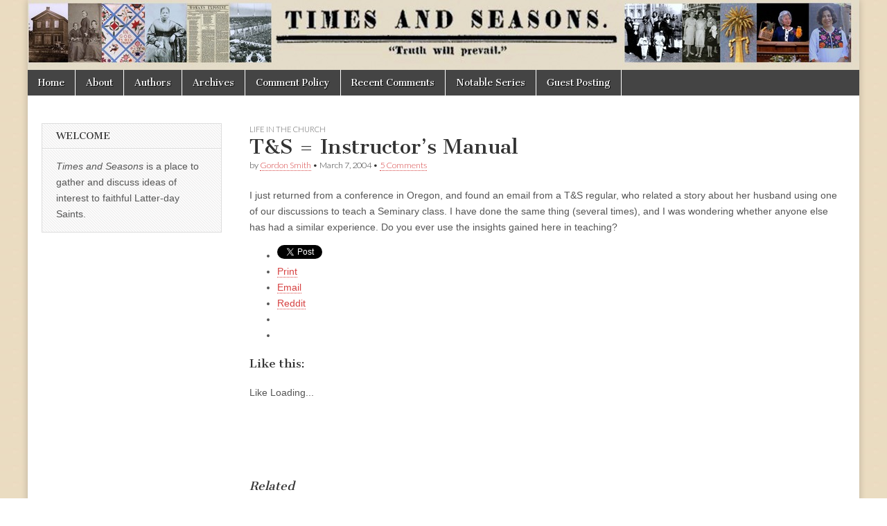

--- FILE ---
content_type: text/html
request_url: https://archive.timesandseasons.org/2004/03/ts-instructors-manual/index.html
body_size: 11638
content:
<!DOCTYPE html>
<html dir="ltr" lang="en-US" prefix="og: https://ogp.me/ns#">

<!-- Mirrored from timesandseasons.org/index.php/2004/03/ts-instructors-manual/ by HTTrack Website Copier/3.x [XR&CO'2014], Mon, 15 Jan 2024 18:15:02 GMT -->
<!-- Added by HTTrack --><meta http-equiv="content-type" content="text/html;charset=UTF-8" /><!-- /Added by HTTrack -->
<head><style>img.lazy{min-height:1px}</style><link rel="preload" href="https://timesandseasons.org/wp-content/plugins/w3-total-cache/pub/js/lazyload.min.js" as="script">
<meta charset="UTF-8" />
<meta name="viewport" content="width=device-width, initial-scale=1.0" />
<link rel="profile" href="https://gmpg.org/xfn/11" />
<link rel="pingback" href="https://timesandseasons.org/xmlrpc.php" />
<title>T&amp;S = Instructor’s Manual | Times &amp; Seasons</title>

<meta name="description" content="I just returned from a conference in Oregon, and found an email from a T&amp;S regular, who related a story about her husband using one of our discussions to teach a Seminary class. I have done the same thing (several times), and I was wondering whether anyone else has had a similar experience. Do you" />
<meta name="robots" content="max-image-preview:large" />
<link rel="canonical" href="index.html" />
<meta name="generator" content="All in One SEO (AIOSEO) 4.5.4" />
<meta property="og:locale" content="en_US" />
<meta property="og:site_name" content="Times &amp; Seasons | Truth Will Prevail" />
<meta property="og:type" content="article" />
<meta property="og:title" content="T&amp;S = Instructor’s Manual | Times &amp; Seasons" />
<meta property="og:description" content="I just returned from a conference in Oregon, and found an email from a T&amp;S regular, who related a story about her husband using one of our discussions to teach a Seminary class. I have done the same thing (several times), and I was wondering whether anyone else has had a similar experience. Do you" />
<meta property="og:url" content="https://timesandseasons.org/index.php/2004/03/ts-instructors-manual/" />
<meta property="og:image" content="https://www.timesandseasons.org/wp-content/uploads/2022/10/cropped-TS-v3.png" />
<meta property="og:image:secure_url" content="https://www.timesandseasons.org/wp-content/uploads/2022/10/cropped-TS-v3.png" />
<meta property="article:published_time" content="2004-03-07T07:34:02+00:00" />
<meta property="article:modified_time" content="2009-01-20T16:36:00+00:00" />
<meta name="twitter:card" content="summary" />
<meta name="twitter:title" content="T&amp;S = Instructor’s Manual | Times &amp; Seasons" />
<meta name="twitter:description" content="I just returned from a conference in Oregon, and found an email from a T&amp;S regular, who related a story about her husband using one of our discussions to teach a Seminary class. I have done the same thing (several times), and I was wondering whether anyone else has had a similar experience. Do you" />
<meta name="twitter:image" content="http://www.timesandseasons.org/wp-content/uploads/2022/10/cropped-TS-v3.png" />
<meta name="google" content="nositelinkssearchbox" />
<script type="application/ld+json" class="aioseo-schema">
			{"@context":"https:\/\/schema.org","@graph":[{"@type":"Article","@id":"https:\/\/timesandseasons.org\/index.php\/2004\/03\/ts-instructors-manual\/#article","name":"T&S = Instructor\u2019s Manual | Times & Seasons","headline":"T&#038;S = Instructor&#8217;s Manual","author":{"@id":"https:\/\/timesandseasons.org\/index.php\/author\/gordon-smith\/#author"},"publisher":{"@id":"https:\/\/timesandseasons.org\/#organization"},"image":{"@type":"ImageObject","url":"http:\/\/www.timesandseasons.org\/wp-content\/uploads\/2022\/10\/cropped-TS-v3.png","@id":"https:\/\/timesandseasons.org\/#articleImage"},"datePublished":"2004-03-07T03:34:02-07:00","dateModified":"2009-01-20T12:36:00-07:00","inLanguage":"en-US","commentCount":5,"mainEntityOfPage":{"@id":"https:\/\/timesandseasons.org\/index.php\/2004\/03\/ts-instructors-manual\/#webpage"},"isPartOf":{"@id":"https:\/\/timesandseasons.org\/index.php\/2004\/03\/ts-instructors-manual\/#webpage"},"articleSection":"Life in the Church"},{"@type":"BreadcrumbList","@id":"https:\/\/timesandseasons.org\/index.php\/2004\/03\/ts-instructors-manual\/#breadcrumblist","itemListElement":[{"@type":"ListItem","@id":"https:\/\/timesandseasons.org\/#listItem","position":1,"name":"Home","item":"https:\/\/timesandseasons.org\/","nextItem":"https:\/\/timesandseasons.org\/index.php\/2004\/#listItem"},{"@type":"ListItem","@id":"https:\/\/timesandseasons.org\/index.php\/2004\/#listItem","position":2,"name":"2004","item":"https:\/\/timesandseasons.org\/index.php\/2004\/","nextItem":"https:\/\/timesandseasons.org\/index.php\/2004\/03\/#listItem","previousItem":"https:\/\/timesandseasons.org\/#listItem"},{"@type":"ListItem","@id":"https:\/\/timesandseasons.org\/index.php\/2004\/03\/#listItem","position":3,"name":"March","item":"https:\/\/timesandseasons.org\/index.php\/2004\/03\/","nextItem":"https:\/\/timesandseasons.org\/index.php\/2004\/03\/ts-instructors-manual\/#listItem","previousItem":"https:\/\/timesandseasons.org\/index.php\/2004\/#listItem"},{"@type":"ListItem","@id":"https:\/\/timesandseasons.org\/index.php\/2004\/03\/ts-instructors-manual\/#listItem","position":4,"name":"T&S = Instructor's Manual","previousItem":"https:\/\/timesandseasons.org\/index.php\/2004\/03\/#listItem"}]},{"@type":"Organization","@id":"https:\/\/timesandseasons.org\/#organization","name":"Times and Seasons","url":"https:\/\/timesandseasons.org\/","logo":{"@type":"ImageObject","url":"http:\/\/www.timesandseasons.org\/wp-content\/uploads\/2022\/10\/cropped-TS-v3.png","@id":"https:\/\/timesandseasons.org\/index.php\/2004\/03\/ts-instructors-manual\/#organizationLogo"},"image":{"@id":"https:\/\/timesandseasons.org\/#organizationLogo"}},{"@type":"Person","@id":"https:\/\/timesandseasons.org\/index.php\/author\/gordon-smith\/#author","url":"https:\/\/timesandseasons.org\/index.php\/author\/gordon-smith\/","name":"Gordon Smith"},{"@type":"WebPage","@id":"https:\/\/timesandseasons.org\/index.php\/2004\/03\/ts-instructors-manual\/#webpage","url":"https:\/\/timesandseasons.org\/index.php\/2004\/03\/ts-instructors-manual\/","name":"T&S = Instructor\u2019s Manual | Times & Seasons","description":"I just returned from a conference in Oregon, and found an email from a T&S regular, who related a story about her husband using one of our discussions to teach a Seminary class. I have done the same thing (several times), and I was wondering whether anyone else has had a similar experience. Do you","inLanguage":"en-US","isPartOf":{"@id":"https:\/\/timesandseasons.org\/#website"},"breadcrumb":{"@id":"https:\/\/timesandseasons.org\/index.php\/2004\/03\/ts-instructors-manual\/#breadcrumblist"},"author":{"@id":"https:\/\/timesandseasons.org\/index.php\/author\/gordon-smith\/#author"},"creator":{"@id":"https:\/\/timesandseasons.org\/index.php\/author\/gordon-smith\/#author"},"datePublished":"2004-03-07T03:34:02-07:00","dateModified":"2009-01-20T12:36:00-07:00"},{"@type":"WebSite","@id":"https:\/\/timesandseasons.org\/#website","url":"https:\/\/timesandseasons.org\/","name":"Times & Seasons","description":"Truth Will Prevail","inLanguage":"en-US","publisher":{"@id":"https:\/\/timesandseasons.org\/#organization"}}]}
		</script>

<link rel="dns-prefetch" href="https://fonts.googleapis.com/" />
<link rel="dns-prefetch" href="https://v0.wordpress.com/" />
<link rel="dns-prefetch" href="https://i0.wp.com/" />
<link rel="dns-prefetch" href="https://widgets.wp.com/" />
<link rel="dns-prefetch" href="https://s0.wp.com/" />
<link rel="dns-prefetch" href="https://0.gravatar.com/" />
<link rel="dns-prefetch" href="https://1.gravatar.com/" />
<link rel="dns-prefetch" href="https://2.gravatar.com/" />
<link rel="alternate" type="application/rss+xml" title="Times &amp; Seasons &raquo; Feed" href="https://timesandseasons.org/index.php/feed/" />
<link rel="alternate" type="application/rss+xml" title="Times &amp; Seasons &raquo; Comments Feed" href="https://timesandseasons.org/index.php/comments/feed/" />
<link rel="alternate" type="application/rss+xml" title="Times &amp; Seasons &raquo; T&#038;S = Instructor&#8217;s Manual Comments Feed" href="https://timesandseasons.org/index.php/2004/03/ts-instructors-manual/feed/" />
<script type="text/javascript">
/* <![CDATA[ */
window._wpemojiSettings = {"baseUrl":"https:\/\/s.w.org\/images\/core\/emoji\/14.0.0\/72x72\/","ext":".png","svgUrl":"https:\/\/s.w.org\/images\/core\/emoji\/14.0.0\/svg\/","svgExt":".svg","source":{"concatemoji":"https:\/\/timesandseasons.org\/wp-includes\/js\/wp-emoji-release.min.js?ver=6.4.2"}};
/*! This file is auto-generated */
!function(i,n){var o,s,e;function c(e){try{var t={supportTests:e,timestamp:(new Date).valueOf()};sessionStorage.setItem(o,JSON.stringify(t))}catch(e){}}function p(e,t,n){e.clearRect(0,0,e.canvas.width,e.canvas.height),e.fillText(t,0,0);var t=new Uint32Array(e.getImageData(0,0,e.canvas.width,e.canvas.height).data),r=(e.clearRect(0,0,e.canvas.width,e.canvas.height),e.fillText(n,0,0),new Uint32Array(e.getImageData(0,0,e.canvas.width,e.canvas.height).data));return t.every(function(e,t){return e===r[t]})}function u(e,t,n){switch(t){case"flag":return n(e,"\ud83c\udff3\ufe0f\u200d\u26a7\ufe0f","\ud83c\udff3\ufe0f\u200b\u26a7\ufe0f")?!1:!n(e,"\ud83c\uddfa\ud83c\uddf3","\ud83c\uddfa\u200b\ud83c\uddf3")&&!n(e,"\ud83c\udff4\udb40\udc67\udb40\udc62\udb40\udc65\udb40\udc6e\udb40\udc67\udb40\udc7f","\ud83c\udff4\u200b\udb40\udc67\u200b\udb40\udc62\u200b\udb40\udc65\u200b\udb40\udc6e\u200b\udb40\udc67\u200b\udb40\udc7f");case"emoji":return!n(e,"\ud83e\udef1\ud83c\udffb\u200d\ud83e\udef2\ud83c\udfff","\ud83e\udef1\ud83c\udffb\u200b\ud83e\udef2\ud83c\udfff")}return!1}function f(e,t,n){var r="undefined"!=typeof WorkerGlobalScope&&self instanceof WorkerGlobalScope?new OffscreenCanvas(300,150):i.createElement("canvas"),a=r.getContext("2d",{willReadFrequently:!0}),o=(a.textBaseline="top",a.font="600 32px Arial",{});return e.forEach(function(e){o[e]=t(a,e,n)}),o}function t(e){var t=i.createElement("script");t.src=e,t.defer=!0,i.head.appendChild(t)}"undefined"!=typeof Promise&&(o="wpEmojiSettingsSupports",s=["flag","emoji"],n.supports={everything:!0,everythingExceptFlag:!0},e=new Promise(function(e){i.addEventListener("DOMContentLoaded",e,{once:!0})}),new Promise(function(t){var n=function(){try{var e=JSON.parse(sessionStorage.getItem(o));if("object"==typeof e&&"number"==typeof e.timestamp&&(new Date).valueOf()<e.timestamp+604800&&"object"==typeof e.supportTests)return e.supportTests}catch(e){}return null}();if(!n){if("undefined"!=typeof Worker&&"undefined"!=typeof OffscreenCanvas&&"undefined"!=typeof URL&&URL.createObjectURL&&"undefined"!=typeof Blob)try{var e="postMessage("+f.toString()+"("+[JSON.stringify(s),u.toString(),p.toString()].join(",")+"));",r=new Blob([e],{type:"text/javascript"}),a=new Worker(URL.createObjectURL(r),{name:"wpTestEmojiSupports"});return void(a.onmessage=function(e){c(n=e.data),a.terminate(),t(n)})}catch(e){}c(n=f(s,u,p))}t(n)}).then(function(e){for(var t in e)n.supports[t]=e[t],n.supports.everything=n.supports.everything&&n.supports[t],"flag"!==t&&(n.supports.everythingExceptFlag=n.supports.everythingExceptFlag&&n.supports[t]);n.supports.everythingExceptFlag=n.supports.everythingExceptFlag&&!n.supports.flag,n.DOMReady=!1,n.readyCallback=function(){n.DOMReady=!0}}).then(function(){return e}).then(function(){var e;n.supports.everything||(n.readyCallback(),(e=n.source||{}).concatemoji?t(e.concatemoji):e.wpemoji&&e.twemoji&&(t(e.twemoji),t(e.wpemoji)))}))}((window,document),window._wpemojiSettings);
/* ]]> */
</script>
<style id="wp-emoji-styles-inline-css" type="text/css">

	img.wp-smiley, img.emoji {
		display: inline !important;
		border: none !important;
		box-shadow: none !important;
		height: 1em !important;
		width: 1em !important;
		margin: 0 0.07em !important;
		vertical-align: -0.1em !important;
		background: none !important;
		padding: 0 !important;
	}
</style>
<link rel="stylesheet" id="wp-block-library-css" href="https://timesandseasons.org/wp-includes/css/dist/block-library/style.min.css?ver=6.4.2" type="text/css" media="all" />
<style id="wp-block-library-inline-css" type="text/css">
.has-text-align-justify{text-align:justify;}
</style>
<link rel="stylesheet" id="mediaelement-css" href="https://timesandseasons.org/wp-includes/js/mediaelement/mediaelementplayer-legacy.min.css?ver=4.2.17" type="text/css" media="all" />
<link rel="stylesheet" id="wp-mediaelement-css" href="https://timesandseasons.org/wp-includes/js/mediaelement/wp-mediaelement.min.css?ver=6.4.2" type="text/css" media="all" />
<style id="classic-theme-styles-inline-css" type="text/css">
/*! This file is auto-generated */
.wp-block-button__link{color:#fff;background-color:#32373c;border-radius:9999px;box-shadow:none;text-decoration:none;padding:calc(.667em + 2px) calc(1.333em + 2px);font-size:1.125em}.wp-block-file__button{background:#32373c;color:#fff;text-decoration:none}
</style>
<style id="global-styles-inline-css" type="text/css">
body{--wp--preset--color--black: #000000;--wp--preset--color--cyan-bluish-gray: #abb8c3;--wp--preset--color--white: #ffffff;--wp--preset--color--pale-pink: #f78da7;--wp--preset--color--vivid-red: #cf2e2e;--wp--preset--color--luminous-vivid-orange: #ff6900;--wp--preset--color--luminous-vivid-amber: #fcb900;--wp--preset--color--light-green-cyan: #7bdcb5;--wp--preset--color--vivid-green-cyan: #00d084;--wp--preset--color--pale-cyan-blue: #8ed1fc;--wp--preset--color--vivid-cyan-blue: #0693e3;--wp--preset--color--vivid-purple: #9b51e0;--wp--preset--gradient--vivid-cyan-blue-to-vivid-purple: linear-gradient(135deg,rgba(6,147,227,1) 0%,rgb(155,81,224) 100%);--wp--preset--gradient--light-green-cyan-to-vivid-green-cyan: linear-gradient(135deg,rgb(122,220,180) 0%,rgb(0,208,130) 100%);--wp--preset--gradient--luminous-vivid-amber-to-luminous-vivid-orange: linear-gradient(135deg,rgba(252,185,0,1) 0%,rgba(255,105,0,1) 100%);--wp--preset--gradient--luminous-vivid-orange-to-vivid-red: linear-gradient(135deg,rgba(255,105,0,1) 0%,rgb(207,46,46) 100%);--wp--preset--gradient--very-light-gray-to-cyan-bluish-gray: linear-gradient(135deg,rgb(238,238,238) 0%,rgb(169,184,195) 100%);--wp--preset--gradient--cool-to-warm-spectrum: linear-gradient(135deg,rgb(74,234,220) 0%,rgb(151,120,209) 20%,rgb(207,42,186) 40%,rgb(238,44,130) 60%,rgb(251,105,98) 80%,rgb(254,248,76) 100%);--wp--preset--gradient--blush-light-purple: linear-gradient(135deg,rgb(255,206,236) 0%,rgb(152,150,240) 100%);--wp--preset--gradient--blush-bordeaux: linear-gradient(135deg,rgb(254,205,165) 0%,rgb(254,45,45) 50%,rgb(107,0,62) 100%);--wp--preset--gradient--luminous-dusk: linear-gradient(135deg,rgb(255,203,112) 0%,rgb(199,81,192) 50%,rgb(65,88,208) 100%);--wp--preset--gradient--pale-ocean: linear-gradient(135deg,rgb(255,245,203) 0%,rgb(182,227,212) 50%,rgb(51,167,181) 100%);--wp--preset--gradient--electric-grass: linear-gradient(135deg,rgb(202,248,128) 0%,rgb(113,206,126) 100%);--wp--preset--gradient--midnight: linear-gradient(135deg,rgb(2,3,129) 0%,rgb(40,116,252) 100%);--wp--preset--font-size--small: 13px;--wp--preset--font-size--medium: 20px;--wp--preset--font-size--large: 36px;--wp--preset--font-size--x-large: 42px;--wp--preset--spacing--20: 0.44rem;--wp--preset--spacing--30: 0.67rem;--wp--preset--spacing--40: 1rem;--wp--preset--spacing--50: 1.5rem;--wp--preset--spacing--60: 2.25rem;--wp--preset--spacing--70: 3.38rem;--wp--preset--spacing--80: 5.06rem;--wp--preset--shadow--natural: 6px 6px 9px rgba(0, 0, 0, 0.2);--wp--preset--shadow--deep: 12px 12px 50px rgba(0, 0, 0, 0.4);--wp--preset--shadow--sharp: 6px 6px 0px rgba(0, 0, 0, 0.2);--wp--preset--shadow--outlined: 6px 6px 0px -3px rgba(255, 255, 255, 1), 6px 6px rgba(0, 0, 0, 1);--wp--preset--shadow--crisp: 6px 6px 0px rgba(0, 0, 0, 1);}:where(.is-layout-flex){gap: 0.5em;}:where(.is-layout-grid){gap: 0.5em;}body .is-layout-flow > .alignleft{float: left;margin-inline-start: 0;margin-inline-end: 2em;}body .is-layout-flow > .alignright{float: right;margin-inline-start: 2em;margin-inline-end: 0;}body .is-layout-flow > .aligncenter{margin-left: auto !important;margin-right: auto !important;}body .is-layout-constrained > .alignleft{float: left;margin-inline-start: 0;margin-inline-end: 2em;}body .is-layout-constrained > .alignright{float: right;margin-inline-start: 2em;margin-inline-end: 0;}body .is-layout-constrained > .aligncenter{margin-left: auto !important;margin-right: auto !important;}body .is-layout-constrained > :where(:not(.alignleft):not(.alignright):not(.alignfull)){max-width: var(--wp--style--global--content-size);margin-left: auto !important;margin-right: auto !important;}body .is-layout-constrained > .alignwide{max-width: var(--wp--style--global--wide-size);}body .is-layout-flex{display: flex;}body .is-layout-flex{flex-wrap: wrap;align-items: center;}body .is-layout-flex > *{margin: 0;}body .is-layout-grid{display: grid;}body .is-layout-grid > *{margin: 0;}:where(.wp-block-columns.is-layout-flex){gap: 2em;}:where(.wp-block-columns.is-layout-grid){gap: 2em;}:where(.wp-block-post-template.is-layout-flex){gap: 1.25em;}:where(.wp-block-post-template.is-layout-grid){gap: 1.25em;}.has-black-color{color: var(--wp--preset--color--black) !important;}.has-cyan-bluish-gray-color{color: var(--wp--preset--color--cyan-bluish-gray) !important;}.has-white-color{color: var(--wp--preset--color--white) !important;}.has-pale-pink-color{color: var(--wp--preset--color--pale-pink) !important;}.has-vivid-red-color{color: var(--wp--preset--color--vivid-red) !important;}.has-luminous-vivid-orange-color{color: var(--wp--preset--color--luminous-vivid-orange) !important;}.has-luminous-vivid-amber-color{color: var(--wp--preset--color--luminous-vivid-amber) !important;}.has-light-green-cyan-color{color: var(--wp--preset--color--light-green-cyan) !important;}.has-vivid-green-cyan-color{color: var(--wp--preset--color--vivid-green-cyan) !important;}.has-pale-cyan-blue-color{color: var(--wp--preset--color--pale-cyan-blue) !important;}.has-vivid-cyan-blue-color{color: var(--wp--preset--color--vivid-cyan-blue) !important;}.has-vivid-purple-color{color: var(--wp--preset--color--vivid-purple) !important;}.has-black-background-color{background-color: var(--wp--preset--color--black) !important;}.has-cyan-bluish-gray-background-color{background-color: var(--wp--preset--color--cyan-bluish-gray) !important;}.has-white-background-color{background-color: var(--wp--preset--color--white) !important;}.has-pale-pink-background-color{background-color: var(--wp--preset--color--pale-pink) !important;}.has-vivid-red-background-color{background-color: var(--wp--preset--color--vivid-red) !important;}.has-luminous-vivid-orange-background-color{background-color: var(--wp--preset--color--luminous-vivid-orange) !important;}.has-luminous-vivid-amber-background-color{background-color: var(--wp--preset--color--luminous-vivid-amber) !important;}.has-light-green-cyan-background-color{background-color: var(--wp--preset--color--light-green-cyan) !important;}.has-vivid-green-cyan-background-color{background-color: var(--wp--preset--color--vivid-green-cyan) !important;}.has-pale-cyan-blue-background-color{background-color: var(--wp--preset--color--pale-cyan-blue) !important;}.has-vivid-cyan-blue-background-color{background-color: var(--wp--preset--color--vivid-cyan-blue) !important;}.has-vivid-purple-background-color{background-color: var(--wp--preset--color--vivid-purple) !important;}.has-black-border-color{border-color: var(--wp--preset--color--black) !important;}.has-cyan-bluish-gray-border-color{border-color: var(--wp--preset--color--cyan-bluish-gray) !important;}.has-white-border-color{border-color: var(--wp--preset--color--white) !important;}.has-pale-pink-border-color{border-color: var(--wp--preset--color--pale-pink) !important;}.has-vivid-red-border-color{border-color: var(--wp--preset--color--vivid-red) !important;}.has-luminous-vivid-orange-border-color{border-color: var(--wp--preset--color--luminous-vivid-orange) !important;}.has-luminous-vivid-amber-border-color{border-color: var(--wp--preset--color--luminous-vivid-amber) !important;}.has-light-green-cyan-border-color{border-color: var(--wp--preset--color--light-green-cyan) !important;}.has-vivid-green-cyan-border-color{border-color: var(--wp--preset--color--vivid-green-cyan) !important;}.has-pale-cyan-blue-border-color{border-color: var(--wp--preset--color--pale-cyan-blue) !important;}.has-vivid-cyan-blue-border-color{border-color: var(--wp--preset--color--vivid-cyan-blue) !important;}.has-vivid-purple-border-color{border-color: var(--wp--preset--color--vivid-purple) !important;}.has-vivid-cyan-blue-to-vivid-purple-gradient-background{background: var(--wp--preset--gradient--vivid-cyan-blue-to-vivid-purple) !important;}.has-light-green-cyan-to-vivid-green-cyan-gradient-background{background: var(--wp--preset--gradient--light-green-cyan-to-vivid-green-cyan) !important;}.has-luminous-vivid-amber-to-luminous-vivid-orange-gradient-background{background: var(--wp--preset--gradient--luminous-vivid-amber-to-luminous-vivid-orange) !important;}.has-luminous-vivid-orange-to-vivid-red-gradient-background{background: var(--wp--preset--gradient--luminous-vivid-orange-to-vivid-red) !important;}.has-very-light-gray-to-cyan-bluish-gray-gradient-background{background: var(--wp--preset--gradient--very-light-gray-to-cyan-bluish-gray) !important;}.has-cool-to-warm-spectrum-gradient-background{background: var(--wp--preset--gradient--cool-to-warm-spectrum) !important;}.has-blush-light-purple-gradient-background{background: var(--wp--preset--gradient--blush-light-purple) !important;}.has-blush-bordeaux-gradient-background{background: var(--wp--preset--gradient--blush-bordeaux) !important;}.has-luminous-dusk-gradient-background{background: var(--wp--preset--gradient--luminous-dusk) !important;}.has-pale-ocean-gradient-background{background: var(--wp--preset--gradient--pale-ocean) !important;}.has-electric-grass-gradient-background{background: var(--wp--preset--gradient--electric-grass) !important;}.has-midnight-gradient-background{background: var(--wp--preset--gradient--midnight) !important;}.has-small-font-size{font-size: var(--wp--preset--font-size--small) !important;}.has-medium-font-size{font-size: var(--wp--preset--font-size--medium) !important;}.has-large-font-size{font-size: var(--wp--preset--font-size--large) !important;}.has-x-large-font-size{font-size: var(--wp--preset--font-size--x-large) !important;}
.wp-block-navigation a:where(:not(.wp-element-button)){color: inherit;}
:where(.wp-block-post-template.is-layout-flex){gap: 1.25em;}:where(.wp-block-post-template.is-layout-grid){gap: 1.25em;}
:where(.wp-block-columns.is-layout-flex){gap: 2em;}:where(.wp-block-columns.is-layout-grid){gap: 2em;}
.wp-block-pullquote{font-size: 1.5em;line-height: 1.6;}
</style>
<link rel="stylesheet" id="better-recent-comments-css" href="https://timesandseasons.org/wp-content/plugins/better-recent-comments/assets/css/better-recent-comments.min.css?ver=6.4.2" type="text/css" media="all" />
<link rel="stylesheet" id="ctf_styles-css" href="https://timesandseasons.org/wp-content/plugins/custom-twitter-feeds/css/ctf-styles.min.css?ver=2.2.1" type="text/css" media="all" />
<link rel="stylesheet" id="footnotation-styles-css" href="https://timesandseasons.org/wp-content/plugins/footnotation/footnotation-styles.css?ver=6.4.2" type="text/css" media="all" />
<link rel="stylesheet" id="google_fonts-css" href="https://fonts.googleapis.com/css?family=Cantata+One|Lato:300,700" type="text/css" media="all" />
<link rel="stylesheet" id="theme_stylesheet-css" href="https://timesandseasons.org/wp-content/themes/magazine-basic/style.css?ver=6.4.2" type="text/css" media="all" />
<link rel="stylesheet" id="font_awesome-css" href="https://timesandseasons.org/wp-content/themes/magazine-basic/library/css/font-awesome.css?ver=4.7.0" type="text/css" media="all" />
<link rel="stylesheet" id="social-logos-css" href="https://timesandseasons.org/wp-content/plugins/jetpack/_inc/social-logos/social-logos.min.css?ver=13.0" type="text/css" media="all" />
<link rel="stylesheet" id="jetpack_css-css" href="https://timesandseasons.org/wp-content/plugins/jetpack/css/jetpack.css?ver=13.0" type="text/css" media="all" />
<script type="text/javascript" id="jetpack_related-posts-js-extra">
/* <![CDATA[ */
var related_posts_js_options = {"post_heading":"h4"};
/* ]]> */
</script>
<script type="text/javascript" src="https://timesandseasons.org/wp-content/plugins/jetpack/_inc/build/related-posts/related-posts.min.js?ver=20211209" id="jetpack_related-posts-js"></script>
<script type="text/javascript" src="https://timesandseasons.org/wp-includes/js/jquery/jquery.min.js?ver=3.7.1" id="jquery-core-js"></script>
<script type="text/javascript" src="https://timesandseasons.org/wp-includes/js/jquery/jquery-migrate.min.js?ver=3.4.1" id="jquery-migrate-js"></script>
<script type="text/javascript" src="https://timesandseasons.org/wp-content/plugins/fd-footnotes/fdfootnotes.js?ver=1.34" id="fdfootnote_script-js"></script>
<script type="text/javascript" src="https://timesandseasons.org/wp-content/plugins/footnotation/footnotation.js?ver=1.34" id="footnotation_script-js"></script>
<link rel="https://api.w.org/" href="https://timesandseasons.org/index.php/wp-json/" /><link rel="alternate" type="application/json" href="https://timesandseasons.org/index.php/wp-json/wp/v2/posts/500" /><link rel="EditURI" type="application/rsd+xml" title="RSD" href="https://timesandseasons.org/xmlrpc.php?rsd" />
<meta name="generator" content="WordPress 6.4.2" />
<link rel="shortlink" href="https://wp.me/pdcYhK-84" />
<link rel="alternate" type="application/json+oembed" href="https://timesandseasons.org/index.php/wp-json/oembed/1.0/embed?url=https%3A%2F%2Ftimesandseasons.org%2Findex.php%2F2004%2F03%2Fts-instructors-manual%2F" />
<link rel="alternate" type="text/xml+oembed" href="https://timesandseasons.org/index.php/wp-json/oembed/1.0/embed?url=https%3A%2F%2Ftimesandseasons.org%2Findex.php%2F2004%2F03%2Fts-instructors-manual%2F&amp;format=xml" />
<style>
#site-title a,#site-description{position:absolute !important;clip:rect(1px 1px 1px 1px);clip:rect(1px, 1px, 1px, 1px)}
#page{background-color:#ffffff}
.entry-meta a,.entry-content a,.widget a{color:#d64242}
</style>
<style type="text/css" id="custom-background-css">
body.custom-background { background-image: url("https://timesandseasons.org/wp-content/uploads/2016/03/brown-1.jpg"); background-position: center top; background-size: auto; background-repeat: repeat; background-attachment: scroll; }
</style>
<link rel="icon" href="https://i0.wp.com/timesandseasons.org/wp-content/uploads/2022/10/cropped-TS-v3.png?fit=32%2C32&amp;ssl=1" sizes="32x32" />
<link rel="icon" href="https://i0.wp.com/timesandseasons.org/wp-content/uploads/2022/10/cropped-TS-v3.png?fit=192%2C192&amp;ssl=1" sizes="192x192" />
<link rel="apple-touch-icon" href="https://i0.wp.com/timesandseasons.org/wp-content/uploads/2022/10/cropped-TS-v3.png?fit=180%2C180&amp;ssl=1" />
<meta name="msapplication-TileImage" content="https://i0.wp.com/timesandseasons.org/wp-content/uploads/2022/10/cropped-TS-v3.png?fit=270%2C270&#038;ssl=1" />
</head>
<body class="post-template-default single single-post postid-500 single-format-standard custom-background">
<div id="page" class="grid  ">
<header id="header" class="row" role="banner">
<div class="c12">
<div id="mobile-menu">
<a href="#" class="left-menu"><i class="fa fa-reorder"></i></a>
<a href="#"><i class="fa fa-search"></i></a>
</div>
<div id="drop-down-search"><form role="search" method="get" class="search-form" action="https://timesandseasons.org/">
<label>
<span class="screen-reader-text">Search for:</span>
<input type="search" class="search-field" placeholder="Search &hellip;" value name="s" />
</label>
<input type="submit" class="search-submit" value="Search" />
</form></div>
<div class="title-logo-wrapper remove">
<div class="header-group">
<div id="site-title"><a href="https://timesandseasons.org/" title="Times &amp; Seasons" rel="home">Times &amp; Seasons</a></div>
</div>
</div>
<a href="https://timesandseasons.org/" title="Times &amp; Seasons" rel="home"><img class="lazy" id="header-img" src="data:image/svg+xml,%3Csvg%20xmlns='http://www.w3.org/2000/svg'%20viewBox='0%200%201200%20101'%3E%3C/svg%3E" data-src="https://timesandseasons.org/wp-content/uploads/2023/03/Banner-TS-Women-v2.jpg" width="1200" height="101" alt /></a>
<div id="nav-wrapper">
<div class="nav-content">
<nav id="site-navigation" class="menus clearfix" role="navigation">
<h3 class="screen-reader-text">Main menu</h3>
<a class="screen-reader-text" href="#primary" title="Skip to content">Skip to content</a>
<div id="main-menu" class="menu-about-container"><ul id="menu-about" class="menu"><li id="menu-item-34961" class="menu-item menu-item-type-custom menu-item-object-custom menu-item-home menu-item-34961"><a href="https://timesandseasons.org/">Home</a>
<li id="menu-item-30763" class="menu-item menu-item-type-post_type menu-item-object-page menu-item-30763"><a href="https://timesandseasons.org/index.php/about/">About</a>
<li id="menu-item-34962" class="menu-item menu-item-type-post_type menu-item-object-page menu-item-34962"><a href="https://timesandseasons.org/index.php/blogger-bios/">Authors</a>
<li id="menu-item-43914" class="menu-item menu-item-type-custom menu-item-object-custom menu-item-43914"><a href="https://archive.timesandseasons.org/">Archives</a>
<li id="menu-item-30765" class="menu-item menu-item-type-post_type menu-item-object-page menu-item-30765"><a href="https://timesandseasons.org/index.php/comment-policies/">Comment Policy</a>
<li id="menu-item-43929" class="menu-item menu-item-type-post_type menu-item-object-page menu-item-43929"><a href="https://timesandseasons.org/index.php/recent-comments/">Recent Comments</a>
<li id="menu-item-44811" class="menu-item menu-item-type-post_type menu-item-object-page menu-item-44811"><a href="https://timesandseasons.org/index.php/notable-series/">Notable Series</a>
<li id="menu-item-44924" class="menu-item menu-item-type-post_type menu-item-object-page menu-item-44924"><a href="https://timesandseasons.org/index.php/guest-posting/">Guest Posting</a>
</ul></div> </nav>
</div>
</div>
</div>
</header>
<div id="main" class="row">
<div id="primary" class="c9 fr" role="main">
<article id="post-500" class="post-500 post type-post status-publish format-standard hentry category-mormon-life">
<header>
<div class="post-category"><a href="https://timesandseasons.org/index.php/category/mormon-life/" rel="category tag">Life in the Church</a></div>
<h1 class="entry-title">T&#038;S = Instructor&#8217;s Manual</h1>
<div class="entry-meta">
by <span class="vcard author"><span class="fn"><a href="https://timesandseasons.org/index.php/author/gordon-smith/" title="Posts by Gordon Smith" rel="author">Gordon Smith</a></span></span>&nbsp;&bull;&nbsp;<time class="published" datetime="2004-03-07">March 7, 2004</time>&nbsp;&bull;&nbsp;<a href="index.html#comments">5 Comments</a> </div>
</header>
<div class="entry-content">
<p>I just returned from a conference in Oregon, and found an email from a T&#038;S regular, who related a story about her husband using one of our discussions to teach a Seminary class. I have done the same thing (several times), and I was wondering whether anyone else has had a similar experience. Do you ever use the insights gained here in teaching?</p>
<div class="sharedaddy sd-sharing-enabled"><div class="robots-nocontent sd-block sd-social sd-social-official sd-sharing"><div class="sd-content"><ul><li class="share-twitter"><a href="https://twitter.com/share" class="twitter-share-button" data-url="https://timesandseasons.org/index.php/2004/03/ts-instructors-manual/" data-text="T&amp;S = Instructor&#039;s Manual" data-via="timesandseasons">Tweet</a></li><li class="share-print"><a rel="nofollow noopener noreferrer" data-shared class="share-print sd-button" href="index.html#print" target="_blank" title="Click to print"><span>Print</span></a></li><li class="share-email"><a rel="nofollow noopener noreferrer" data-shared class="share-email sd-button" href="https://timesandseasons.org/cdn-cgi/l/email-protection#[base64]" target="_blank" title="Click to email a link to a friend" data-email-share-error-title="Do you have email set up?" data-email-share-error-text="If you&#039;re having problems sharing via email, you might not have email set up for your browser. You may need to create a new email yourself." data-email-share-nonce="82f5fda442" data-email-share-track-url="https://timesandseasons.org/index.php/2004/03/ts-instructors-manual/?share=email"><span>Email</span></a></li><li class="share-reddit"><a rel="nofollow noopener noreferrer" data-shared class="share-reddit sd-button" href="https://timesandseasons.org/index.php/2004/03/ts-instructors-manual/?share=reddit" target="_blank" title="Click to share on Reddit"><span>Reddit</span></a></li><li class="share-facebook"><div class="fb-share-button" data-href="https://timesandseasons.org/index.php/2004/03/ts-instructors-manual/" data-layout="button_count"></div></li><li class="share-end"></li></ul></div></div></div><div class="sharedaddy sd-block sd-like jetpack-likes-widget-wrapper jetpack-likes-widget-unloaded" id="like-post-wrapper-195184044-500-65a575fa32a08" data-src="https://widgets.wp.com/likes/?ver=13.0#blog_id=195184044&amp;post_id=500&amp;origin=timesandseasons.org&amp;obj_id=195184044-500-65a575fa32a08&amp;n=1" data-name="like-post-frame-195184044-500-65a575fa32a08" data-title="Like or Reblog"><h3 class="sd-title">Like this:</h3><div class="likes-widget-placeholder post-likes-widget-placeholder" style="height: 55px;"><span class="button"><span>Like</span></span> <span class="loading">Loading...</span></div><span class="sd-text-color"></span><a class="sd-link-color"></a></div>
<div id="jp-relatedposts" class="jp-relatedposts">
<h3 class="jp-relatedposts-headline"><em>Related</em></h3>
</div> </div>
<footer class="entry">
</footer>
</article>
<div id="posts-pagination">
<h3 class="screen-reader-text">Post navigation</h3>
<div class="previous fl"><a href="../mormon-baby-names/index.html" rel="prev">&larr; Mormon Baby Names</a></div>
<div class="next fr"><a href="../a-nepotistic-link/index.html" rel="next">A Nepotistic Link &rarr;</a></div>
</div>
<div id="comments" class="comments-area">
<h2 id="comments-title">
5 comments for &ldquo;<span>T&#038;S = Instructor&#8217;s Manual</span>&rdquo; </h2>
<ol class="commentlist">
<li id="comment-16422" class="comment even thread-even depth-1">
<article id="div-comment-16422" class="comment-body">
<footer class="comment-meta">
<div class="comment-author vcard">
<b class="fn">Kaimi</b> <span class="says">says:</span> </div>
<div class="comment-metadata">
<a href="index.html#comment-16422"><time datetime="2004-03-07T13:01:24-07:00">March 7, 2004 at 1:01 pm</time></a> </div>
</footer>
<div class="comment-content">
<p>Gordon,</p>
<p>We get a number of people coming based on searches every week for &#8220;LDS Sunday School Lesson&#8221; and the like. I think Jim&#8217;s Sunday School lessons in particular are used by many people to prepare.</p>
</div>
</article>
</li>
<li id="comment-16423" class="comment odd alt thread-odd thread-alt depth-1">
<article id="div-comment-16423" class="comment-body">
<footer class="comment-meta">
<div class="comment-author vcard">
<b class="fn">Jedd</b> <span class="says">says:</span> </div>
<div class="comment-metadata">
<a href="index.html#comment-16423"><time datetime="2004-03-07T14:30:50-07:00">March 7, 2004 at 2:30 pm</time></a> </div>
</footer>
<div class="comment-content">
<p>I find T&#038;S to be an excellent resource for lesson material. A good example is the “STQ: Material Prosperity” discussion. There were some truly insightful comments made in that thread which fit well with a lesson I recently taught on the topic. Those comments (I quoted some of you) helped the class approach the subject in a different way and allowed them to better square their thoughts on wealth, prosperity, etc. with gospel principles.</p>
<p>I understand the tone of T&#038;S is one that typically looks at the deeper, more metaphysical levels of gospel understanding, and I wouldn’t want that to change. A suggestion: I wonder if every so often the collective wisdom and brainpower of this group could be focused on solving some of the more day-to-day challenges we face as church members. For example, how do I solve the 50% home teaching issue once and for all (or should I quit beating myself up about it)? How do I delegate effectively, i.e. in a way that doesn’t create more work for me? Is there a ward out there that has figured out the whole priesthood committee thing? These are priesthood-related matters, but the same types of questions could be posed for other church organizations. My guess is there are lots of us out there who could benefit from such discussions.</p>
</div>
</article>
</li>
<li id="comment-16424" class="comment even thread-even depth-1">
<article id="div-comment-16424" class="comment-body">
<footer class="comment-meta">
<div class="comment-author vcard">
<b class="fn"><a href="http://jamesfaulconer.byu.edu/" class="url" rel="ugc external nofollow">Jim F.</a></b> <span class="says">says:</span> </div>
<div class="comment-metadata">
<a href="index.html#comment-16424"><time datetime="2004-03-08T17:14:18-07:00">March 8, 2004 at 5:14 pm</time></a> </div>
</footer>
<div class="comment-content">
<p>Kaimi, if they are coming to T&#038;S for my Sunday School materials, they don&#8217;t seem to be referred here by another blog site. So I&#8217;m skeptical as to how many people use this site for Sunday School lesson material. Clearly some do. With others, Julie and Melissa and I have been talking about how to teach this week&#8217;s lesson (<a href="https://timesandseasons.org/archives/000504.html#005518)."></a><a href="https://timesandseasons.org/archives/000504.html#005518" rel="ugc">http://timesandseasons.org/archives/000504.html#005518</a>). But I would bet that most who use either Gordon&#8217;s or my stuff for teaching are people who are already fairly regular at T&#038;S and who also teach the Gospel Doctrine class or a seminary class.</p>
</div>
</article>
</li>
<li id="comment-16425" class="comment odd alt thread-odd thread-alt depth-1">
<article id="div-comment-16425" class="comment-body">
<footer class="comment-meta">
<div class="comment-author vcard">
<b class="fn"><a href="http://janlynn.us/" class="url" rel="ugc external nofollow">Jan</a></b> <span class="says">says:</span> </div>
<div class="comment-metadata">
<a href="index.html#comment-16425"><time datetime="2004-03-10T10:25:38-07:00">March 10, 2004 at 10:25 am</time></a> </div>
</footer>
<div class="comment-content">
<p>I use them when I participate in Gospel Doctrine class discussions. I see them as a kind of GD Cliff Notes. They are very much appreciated, too.</p>
</div>
</article>
</li>
<li id="comment-16426" class="comment even thread-even depth-1">
<article id="div-comment-16426" class="comment-body">
<footer class="comment-meta">
<div class="comment-author vcard">
<b class="fn">Grasshopper</b> <span class="says">says:</span> </div>
<div class="comment-metadata">
<a href="index.html#comment-16426"><time datetime="2004-03-10T10:47:32-07:00">March 10, 2004 at 10:47 am</time></a> </div>
</footer>
<div class="comment-content">
<p>Jim,</p>
<p>I link to your questions every week over at Nauvoo.com, so some people may be coming from there.</p>
</div>
</article>
</li>
</ol>
<p class="nocomments">Comments are closed.</p>
</div>
</div>
<div id="secondary" class="c3" role="complementary">
<aside id="text-5" class="widget widget_text"><h3 class="widget-title">Welcome</h3> <div class="textwidget"><p><em>Times and Seasons</em> is a place to gather and discuss ideas of interest to faithful Latter-day Saints.</p>
</div>
</aside> </div>
</div> 
</div> 
<footer id="footer" role="contentinfo">
<div id="footer-content" class="grid ">
<div class="row">
<p class="copyright c12">
<span class="fl">Copyright &copy; 2024 <a href="https://timesandseasons.org/">Times &amp; Seasons</a>. All Rights Reserved.</span>
<span class="fr">The Magazine Basic Theme by <a href="https://themes.bavotasan.com/">bavotasan.com</a>.</span>
</p>
</div>
</div>
</footer>
<script data-cfasync="false" src="https://timesandseasons.org/cdn-cgi/scripts/5c5dd728/cloudflare-static/email-decode.min.js"></script><script>!function(d,s,id){var js,fjs=d.getElementsByTagName(s)[0],p=/^http:/.test(d.location)?'http':'https';if(!d.getElementById(id)){js=d.createElement(s);js.id=id;js.src=p+'://platform.twitter.com/widgets.js';fjs.parentNode.insertBefore(js,fjs);}}(document, 'script', 'twitter-wjs');</script>
<div id="fb-root"></div>
<script>(function(d, s, id) { var js, fjs = d.getElementsByTagName(s)[0]; if (d.getElementById(id)) return; js = d.createElement(s); js.id = id; js.src = 'https://connect.facebook.net/en_US/sdk.js#xfbml=1&amp;appId=249643311490&version=v2.3'; fjs.parentNode.insertBefore(js, fjs); }(document, 'script', 'facebook-jssdk'));</script>
<script>
			document.body.addEventListener( 'is.post-load', function() {
				if ( 'undefined' !== typeof FB ) {
					FB.XFBML.parse();
				}
			} );
			</script>
<script type="text/javascript" src="https://stats.wp.com/w.js?ver=202403" id="jp-tracks-js"></script>
<script type="text/javascript" src="https://timesandseasons.org/wp-content/plugins/jetpack/jetpack_vendor/automattic/jetpack-connection/dist/tracks-callables.js?minify=false&amp;ver=d9dbf909a3d10fb26f39" id="jp-tracks-functions-js"></script>
<script type="text/javascript" src="https://timesandseasons.org/wp-content/plugins/jetpack/jetpack_vendor/automattic/jetpack-image-cdn/dist/image-cdn.js?minify=false&amp;ver=132249e245926ae3e188" id="jetpack-photon-js"></script>
<script type="text/javascript" src="https://timesandseasons.org/wp-content/themes/magazine-basic/library/js/theme.js?ver=6.4.2" id="theme_js-js"></script>
<script type="text/javascript" src="https://timesandseasons.org/wp-content/plugins/jetpack/_inc/build/likes/queuehandler.min.js?ver=13.0" id="jetpack_likes_queuehandler-js"></script>
<script type="text/javascript" id="sharing-js-js-extra">
/* <![CDATA[ */
var sharing_js_options = {"lang":"en","counts":"1","is_stats_active":"1"};
/* ]]> */
</script>
<script type="text/javascript" src="https://timesandseasons.org/wp-content/plugins/jetpack/_inc/build/sharedaddy/sharing.min.js?ver=13.0" id="sharing-js-js"></script>
<script type="text/javascript" id="sharing-js-js-after">
/* <![CDATA[ */
var windowOpen;
			( function () {
				function matches( el, sel ) {
					return !! (
						el.matches && el.matches( sel ) ||
						el.msMatchesSelector && el.msMatchesSelector( sel )
					);
				}

				document.body.addEventListener( 'click', function ( event ) {
					if ( ! event.target ) {
						return;
					}

					var el;
					if ( matches( event.target, 'a.share-facebook' ) ) {
						el = event.target;
					} else if ( event.target.parentNode && matches( event.target.parentNode, 'a.share-facebook' ) ) {
						el = event.target.parentNode;
					}

					if ( el ) {
						event.preventDefault();

						// If there's another sharing window open, close it.
						if ( typeof windowOpen !== 'undefined' ) {
							windowOpen.close();
						}
						windowOpen = window.open( el.getAttribute( 'href' ), 'wpcomfacebook', 'menubar=1,resizable=1,width=600,height=400' );
						return false;
					}
				} );
			} )();
/* ]]> */
</script>
<iframe src="https://widgets.wp.com/likes/master.html?ver=20240115#ver=20240115&#038;n=1" scrolling="no" id="likes-master" name="likes-master" style="display:none;"></iframe>
<div id="likes-other-gravatars" class="wpl-new-layout" role="dialog" aria-hidden="true" tabindex="-1"><div class="likes-text"><span>%d</span></div><ul class="wpl-avatars sd-like-gravatars"></ul></div>
<script>window.w3tc_lazyload=1,window.lazyLoadOptions={elements_selector:".lazy",callback_loaded:function(t){var e;try{e=new CustomEvent("w3tc_lazyload_loaded",{detail:{e:t}})}catch(a){(e=document.createEvent("CustomEvent")).initCustomEvent("w3tc_lazyload_loaded",!1,!1,{e:t})}window.dispatchEvent(e)}}</script><script async src="https://timesandseasons.org/wp-content/plugins/w3-total-cache/pub/js/lazyload.min.js"></script><script defer src="https://static.cloudflareinsights.com/beacon.min.js/vcd15cbe7772f49c399c6a5babf22c1241717689176015" integrity="sha512-ZpsOmlRQV6y907TI0dKBHq9Md29nnaEIPlkf84rnaERnq6zvWvPUqr2ft8M1aS28oN72PdrCzSjY4U6VaAw1EQ==" data-cf-beacon='{"version":"2024.11.0","token":"c15d22920a3448b5910bb2f7467b3b45","r":1,"server_timing":{"name":{"cfCacheStatus":true,"cfEdge":true,"cfExtPri":true,"cfL4":true,"cfOrigin":true,"cfSpeedBrain":true},"location_startswith":null}}' crossorigin="anonymous"></script>
</body>

<!-- Mirrored from timesandseasons.org/index.php/2004/03/ts-instructors-manual/ by HTTrack Website Copier/3.x [XR&CO'2014], Mon, 15 Jan 2024 18:15:02 GMT -->
</html>
